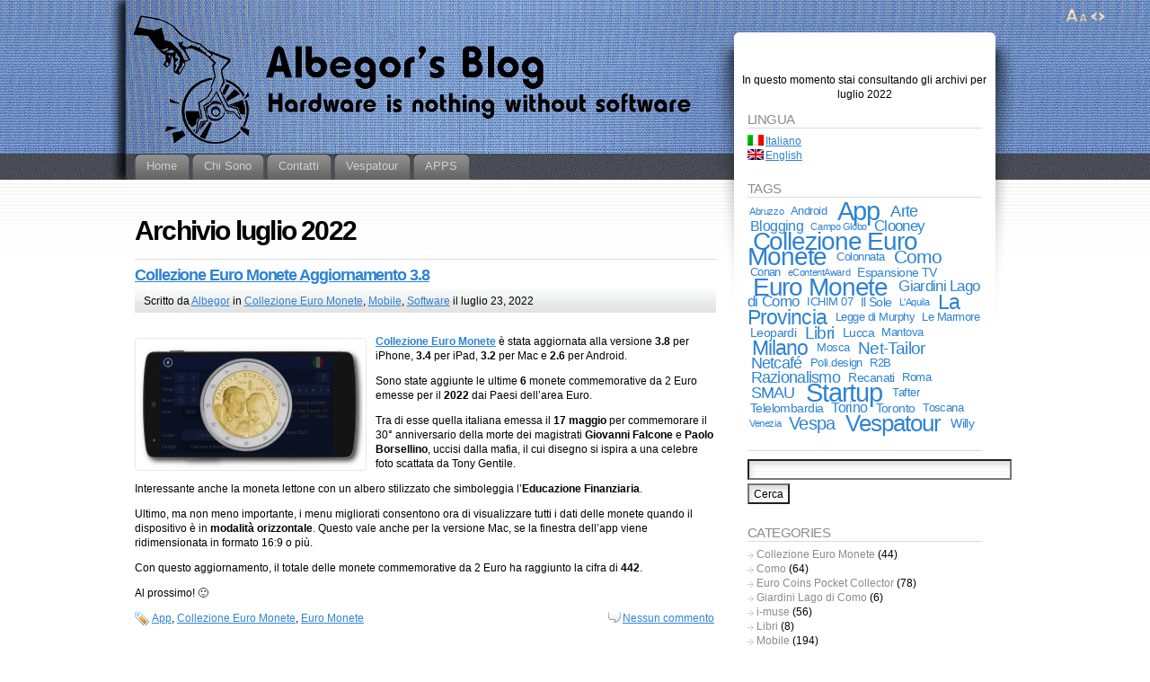

--- FILE ---
content_type: text/html; charset=UTF-8
request_url: https://blog.albegor.com/2022/07/
body_size: 12377
content:
<!DOCTYPE html PUBLIC "-//W3C//DTD XHTML 1.1//EN" "http://www.w3.org/TR/xhtml11/DTD/xhtml11.dtd">
<html xmlns="http://www.w3.org/1999/xhtml" >

<head profile="http://gmpg.org/xfn/11">
<meta http-equiv="Content-Type" content="text/html; charset=UTF-8" />

<title>July &laquo; 2022 &laquo; Albegor&#039;s Blog</title>

<link rel="alternate" type="application/rss+xml" title="Albegor&#039;s Blog RSS Feed" href="https://blog.albegor.com/feed/" />
<link rel="alternate" type="application/atom+xml" title="Albegor&#039;s Blog Atom Feed" href="https://blog.albegor.com/feed/atom/" />
<link rel="pingback" href="https://blog.albegor.com/xmlrpc.php" />
<link rel="shortcut icon" href="https://blog.albegor.com/wp-content/themes/fusion/favicon.ico" />

<style type="text/css" media="all">
@import "https://blog.albegor.com/wp-content/themes/fusion/style.css";
#page-wrap2{ background: transparent url("http://blog.albegor.com/wp-content/uploads/Toplogo.gif") no-repeat center top; }
#page-wrap1{ background: transparent url("http://blog.albegor.com/wp-content/uploads/Sidelogo.gif") repeat-x center top; }
a#logo{ display: none; }

.navigation{
  font-size: 100%;
  color: #929292;
}

.navigation a{
  color: #929292;
}

.postmetadata{
  color: #929292;
}

.postmetadata a{
  color: #929292;
}
<!-- TradeDoubler site verification 949054 --></style>


<!--[if lte IE 6]>
<script type="text/javascript">
/* <![CDATA[ */
   blankimgpath = 'https://blog.albegor.com/wp-content/themes/fusion/images/blank.gif';
 /* ]]> */
</script>
<style type="text/css" media="screen">
  @import "https://blog.albegor.com/wp-content/themes/fusion/ie6.css";
  body{ behavior:url("https://blog.albegor.com/wp-content/themes/fusion/js/ie6hoverfix.htc"); }
  img{ behavior: url("https://blog.albegor.com/wp-content/themes/fusion/js/ie6pngfix.htc"); }
</style>
<![endif]-->


  
<meta name='robots' content='max-image-preview:large' />
<meta name="description" content="Albegor's Blog articles in luglio, 2022" />
<meta name="keywords" content="Albegor&amp;#039;s Blog" />
<meta name="robots" content="noindex,noodp,noydir" />
<style id='wp-img-auto-sizes-contain-inline-css' type='text/css'>
img:is([sizes=auto i],[sizes^="auto," i]){contain-intrinsic-size:3000px 1500px}
/*# sourceURL=wp-img-auto-sizes-contain-inline-css */
</style>
<style id='wp-emoji-styles-inline-css' type='text/css'>

	img.wp-smiley, img.emoji {
		display: inline !important;
		border: none !important;
		box-shadow: none !important;
		height: 1em !important;
		width: 1em !important;
		margin: 0 0.07em !important;
		vertical-align: -0.1em !important;
		background: none !important;
		padding: 0 !important;
	}
/*# sourceURL=wp-emoji-styles-inline-css */
</style>
<style id='wp-block-library-inline-css' type='text/css'>
:root{--wp-block-synced-color:#7a00df;--wp-block-synced-color--rgb:122,0,223;--wp-bound-block-color:var(--wp-block-synced-color);--wp-editor-canvas-background:#ddd;--wp-admin-theme-color:#007cba;--wp-admin-theme-color--rgb:0,124,186;--wp-admin-theme-color-darker-10:#006ba1;--wp-admin-theme-color-darker-10--rgb:0,107,160.5;--wp-admin-theme-color-darker-20:#005a87;--wp-admin-theme-color-darker-20--rgb:0,90,135;--wp-admin-border-width-focus:2px}@media (min-resolution:192dpi){:root{--wp-admin-border-width-focus:1.5px}}.wp-element-button{cursor:pointer}:root .has-very-light-gray-background-color{background-color:#eee}:root .has-very-dark-gray-background-color{background-color:#313131}:root .has-very-light-gray-color{color:#eee}:root .has-very-dark-gray-color{color:#313131}:root .has-vivid-green-cyan-to-vivid-cyan-blue-gradient-background{background:linear-gradient(135deg,#00d084,#0693e3)}:root .has-purple-crush-gradient-background{background:linear-gradient(135deg,#34e2e4,#4721fb 50%,#ab1dfe)}:root .has-hazy-dawn-gradient-background{background:linear-gradient(135deg,#faaca8,#dad0ec)}:root .has-subdued-olive-gradient-background{background:linear-gradient(135deg,#fafae1,#67a671)}:root .has-atomic-cream-gradient-background{background:linear-gradient(135deg,#fdd79a,#004a59)}:root .has-nightshade-gradient-background{background:linear-gradient(135deg,#330968,#31cdcf)}:root .has-midnight-gradient-background{background:linear-gradient(135deg,#020381,#2874fc)}:root{--wp--preset--font-size--normal:16px;--wp--preset--font-size--huge:42px}.has-regular-font-size{font-size:1em}.has-larger-font-size{font-size:2.625em}.has-normal-font-size{font-size:var(--wp--preset--font-size--normal)}.has-huge-font-size{font-size:var(--wp--preset--font-size--huge)}.has-text-align-center{text-align:center}.has-text-align-left{text-align:left}.has-text-align-right{text-align:right}.has-fit-text{white-space:nowrap!important}#end-resizable-editor-section{display:none}.aligncenter{clear:both}.items-justified-left{justify-content:flex-start}.items-justified-center{justify-content:center}.items-justified-right{justify-content:flex-end}.items-justified-space-between{justify-content:space-between}.screen-reader-text{border:0;clip-path:inset(50%);height:1px;margin:-1px;overflow:hidden;padding:0;position:absolute;width:1px;word-wrap:normal!important}.screen-reader-text:focus{background-color:#ddd;clip-path:none;color:#444;display:block;font-size:1em;height:auto;left:5px;line-height:normal;padding:15px 23px 14px;text-decoration:none;top:5px;width:auto;z-index:100000}html :where(.has-border-color){border-style:solid}html :where([style*=border-top-color]){border-top-style:solid}html :where([style*=border-right-color]){border-right-style:solid}html :where([style*=border-bottom-color]){border-bottom-style:solid}html :where([style*=border-left-color]){border-left-style:solid}html :where([style*=border-width]){border-style:solid}html :where([style*=border-top-width]){border-top-style:solid}html :where([style*=border-right-width]){border-right-style:solid}html :where([style*=border-bottom-width]){border-bottom-style:solid}html :where([style*=border-left-width]){border-left-style:solid}html :where(img[class*=wp-image-]){height:auto;max-width:100%}:where(figure){margin:0 0 1em}html :where(.is-position-sticky){--wp-admin--admin-bar--position-offset:var(--wp-admin--admin-bar--height,0px)}@media screen and (max-width:600px){html :where(.is-position-sticky){--wp-admin--admin-bar--position-offset:0px}}

/*# sourceURL=wp-block-library-inline-css */
</style><style id='global-styles-inline-css' type='text/css'>
:root{--wp--preset--aspect-ratio--square: 1;--wp--preset--aspect-ratio--4-3: 4/3;--wp--preset--aspect-ratio--3-4: 3/4;--wp--preset--aspect-ratio--3-2: 3/2;--wp--preset--aspect-ratio--2-3: 2/3;--wp--preset--aspect-ratio--16-9: 16/9;--wp--preset--aspect-ratio--9-16: 9/16;--wp--preset--color--black: #000000;--wp--preset--color--cyan-bluish-gray: #abb8c3;--wp--preset--color--white: #ffffff;--wp--preset--color--pale-pink: #f78da7;--wp--preset--color--vivid-red: #cf2e2e;--wp--preset--color--luminous-vivid-orange: #ff6900;--wp--preset--color--luminous-vivid-amber: #fcb900;--wp--preset--color--light-green-cyan: #7bdcb5;--wp--preset--color--vivid-green-cyan: #00d084;--wp--preset--color--pale-cyan-blue: #8ed1fc;--wp--preset--color--vivid-cyan-blue: #0693e3;--wp--preset--color--vivid-purple: #9b51e0;--wp--preset--gradient--vivid-cyan-blue-to-vivid-purple: linear-gradient(135deg,rgb(6,147,227) 0%,rgb(155,81,224) 100%);--wp--preset--gradient--light-green-cyan-to-vivid-green-cyan: linear-gradient(135deg,rgb(122,220,180) 0%,rgb(0,208,130) 100%);--wp--preset--gradient--luminous-vivid-amber-to-luminous-vivid-orange: linear-gradient(135deg,rgb(252,185,0) 0%,rgb(255,105,0) 100%);--wp--preset--gradient--luminous-vivid-orange-to-vivid-red: linear-gradient(135deg,rgb(255,105,0) 0%,rgb(207,46,46) 100%);--wp--preset--gradient--very-light-gray-to-cyan-bluish-gray: linear-gradient(135deg,rgb(238,238,238) 0%,rgb(169,184,195) 100%);--wp--preset--gradient--cool-to-warm-spectrum: linear-gradient(135deg,rgb(74,234,220) 0%,rgb(151,120,209) 20%,rgb(207,42,186) 40%,rgb(238,44,130) 60%,rgb(251,105,98) 80%,rgb(254,248,76) 100%);--wp--preset--gradient--blush-light-purple: linear-gradient(135deg,rgb(255,206,236) 0%,rgb(152,150,240) 100%);--wp--preset--gradient--blush-bordeaux: linear-gradient(135deg,rgb(254,205,165) 0%,rgb(254,45,45) 50%,rgb(107,0,62) 100%);--wp--preset--gradient--luminous-dusk: linear-gradient(135deg,rgb(255,203,112) 0%,rgb(199,81,192) 50%,rgb(65,88,208) 100%);--wp--preset--gradient--pale-ocean: linear-gradient(135deg,rgb(255,245,203) 0%,rgb(182,227,212) 50%,rgb(51,167,181) 100%);--wp--preset--gradient--electric-grass: linear-gradient(135deg,rgb(202,248,128) 0%,rgb(113,206,126) 100%);--wp--preset--gradient--midnight: linear-gradient(135deg,rgb(2,3,129) 0%,rgb(40,116,252) 100%);--wp--preset--font-size--small: 13px;--wp--preset--font-size--medium: 20px;--wp--preset--font-size--large: 36px;--wp--preset--font-size--x-large: 42px;--wp--preset--spacing--20: 0.44rem;--wp--preset--spacing--30: 0.67rem;--wp--preset--spacing--40: 1rem;--wp--preset--spacing--50: 1.5rem;--wp--preset--spacing--60: 2.25rem;--wp--preset--spacing--70: 3.38rem;--wp--preset--spacing--80: 5.06rem;--wp--preset--shadow--natural: 6px 6px 9px rgba(0, 0, 0, 0.2);--wp--preset--shadow--deep: 12px 12px 50px rgba(0, 0, 0, 0.4);--wp--preset--shadow--sharp: 6px 6px 0px rgba(0, 0, 0, 0.2);--wp--preset--shadow--outlined: 6px 6px 0px -3px rgb(255, 255, 255), 6px 6px rgb(0, 0, 0);--wp--preset--shadow--crisp: 6px 6px 0px rgb(0, 0, 0);}:where(.is-layout-flex){gap: 0.5em;}:where(.is-layout-grid){gap: 0.5em;}body .is-layout-flex{display: flex;}.is-layout-flex{flex-wrap: wrap;align-items: center;}.is-layout-flex > :is(*, div){margin: 0;}body .is-layout-grid{display: grid;}.is-layout-grid > :is(*, div){margin: 0;}:where(.wp-block-columns.is-layout-flex){gap: 2em;}:where(.wp-block-columns.is-layout-grid){gap: 2em;}:where(.wp-block-post-template.is-layout-flex){gap: 1.25em;}:where(.wp-block-post-template.is-layout-grid){gap: 1.25em;}.has-black-color{color: var(--wp--preset--color--black) !important;}.has-cyan-bluish-gray-color{color: var(--wp--preset--color--cyan-bluish-gray) !important;}.has-white-color{color: var(--wp--preset--color--white) !important;}.has-pale-pink-color{color: var(--wp--preset--color--pale-pink) !important;}.has-vivid-red-color{color: var(--wp--preset--color--vivid-red) !important;}.has-luminous-vivid-orange-color{color: var(--wp--preset--color--luminous-vivid-orange) !important;}.has-luminous-vivid-amber-color{color: var(--wp--preset--color--luminous-vivid-amber) !important;}.has-light-green-cyan-color{color: var(--wp--preset--color--light-green-cyan) !important;}.has-vivid-green-cyan-color{color: var(--wp--preset--color--vivid-green-cyan) !important;}.has-pale-cyan-blue-color{color: var(--wp--preset--color--pale-cyan-blue) !important;}.has-vivid-cyan-blue-color{color: var(--wp--preset--color--vivid-cyan-blue) !important;}.has-vivid-purple-color{color: var(--wp--preset--color--vivid-purple) !important;}.has-black-background-color{background-color: var(--wp--preset--color--black) !important;}.has-cyan-bluish-gray-background-color{background-color: var(--wp--preset--color--cyan-bluish-gray) !important;}.has-white-background-color{background-color: var(--wp--preset--color--white) !important;}.has-pale-pink-background-color{background-color: var(--wp--preset--color--pale-pink) !important;}.has-vivid-red-background-color{background-color: var(--wp--preset--color--vivid-red) !important;}.has-luminous-vivid-orange-background-color{background-color: var(--wp--preset--color--luminous-vivid-orange) !important;}.has-luminous-vivid-amber-background-color{background-color: var(--wp--preset--color--luminous-vivid-amber) !important;}.has-light-green-cyan-background-color{background-color: var(--wp--preset--color--light-green-cyan) !important;}.has-vivid-green-cyan-background-color{background-color: var(--wp--preset--color--vivid-green-cyan) !important;}.has-pale-cyan-blue-background-color{background-color: var(--wp--preset--color--pale-cyan-blue) !important;}.has-vivid-cyan-blue-background-color{background-color: var(--wp--preset--color--vivid-cyan-blue) !important;}.has-vivid-purple-background-color{background-color: var(--wp--preset--color--vivid-purple) !important;}.has-black-border-color{border-color: var(--wp--preset--color--black) !important;}.has-cyan-bluish-gray-border-color{border-color: var(--wp--preset--color--cyan-bluish-gray) !important;}.has-white-border-color{border-color: var(--wp--preset--color--white) !important;}.has-pale-pink-border-color{border-color: var(--wp--preset--color--pale-pink) !important;}.has-vivid-red-border-color{border-color: var(--wp--preset--color--vivid-red) !important;}.has-luminous-vivid-orange-border-color{border-color: var(--wp--preset--color--luminous-vivid-orange) !important;}.has-luminous-vivid-amber-border-color{border-color: var(--wp--preset--color--luminous-vivid-amber) !important;}.has-light-green-cyan-border-color{border-color: var(--wp--preset--color--light-green-cyan) !important;}.has-vivid-green-cyan-border-color{border-color: var(--wp--preset--color--vivid-green-cyan) !important;}.has-pale-cyan-blue-border-color{border-color: var(--wp--preset--color--pale-cyan-blue) !important;}.has-vivid-cyan-blue-border-color{border-color: var(--wp--preset--color--vivid-cyan-blue) !important;}.has-vivid-purple-border-color{border-color: var(--wp--preset--color--vivid-purple) !important;}.has-vivid-cyan-blue-to-vivid-purple-gradient-background{background: var(--wp--preset--gradient--vivid-cyan-blue-to-vivid-purple) !important;}.has-light-green-cyan-to-vivid-green-cyan-gradient-background{background: var(--wp--preset--gradient--light-green-cyan-to-vivid-green-cyan) !important;}.has-luminous-vivid-amber-to-luminous-vivid-orange-gradient-background{background: var(--wp--preset--gradient--luminous-vivid-amber-to-luminous-vivid-orange) !important;}.has-luminous-vivid-orange-to-vivid-red-gradient-background{background: var(--wp--preset--gradient--luminous-vivid-orange-to-vivid-red) !important;}.has-very-light-gray-to-cyan-bluish-gray-gradient-background{background: var(--wp--preset--gradient--very-light-gray-to-cyan-bluish-gray) !important;}.has-cool-to-warm-spectrum-gradient-background{background: var(--wp--preset--gradient--cool-to-warm-spectrum) !important;}.has-blush-light-purple-gradient-background{background: var(--wp--preset--gradient--blush-light-purple) !important;}.has-blush-bordeaux-gradient-background{background: var(--wp--preset--gradient--blush-bordeaux) !important;}.has-luminous-dusk-gradient-background{background: var(--wp--preset--gradient--luminous-dusk) !important;}.has-pale-ocean-gradient-background{background: var(--wp--preset--gradient--pale-ocean) !important;}.has-electric-grass-gradient-background{background: var(--wp--preset--gradient--electric-grass) !important;}.has-midnight-gradient-background{background: var(--wp--preset--gradient--midnight) !important;}.has-small-font-size{font-size: var(--wp--preset--font-size--small) !important;}.has-medium-font-size{font-size: var(--wp--preset--font-size--medium) !important;}.has-large-font-size{font-size: var(--wp--preset--font-size--large) !important;}.has-x-large-font-size{font-size: var(--wp--preset--font-size--x-large) !important;}
/*# sourceURL=global-styles-inline-css */
</style>

<style id='classic-theme-styles-inline-css' type='text/css'>
/*! This file is auto-generated */
.wp-block-button__link{color:#fff;background-color:#32373c;border-radius:9999px;box-shadow:none;text-decoration:none;padding:calc(.667em + 2px) calc(1.333em + 2px);font-size:1.125em}.wp-block-file__button{background:#32373c;color:#fff;text-decoration:none}
/*# sourceURL=/wp-includes/css/classic-themes.min.css */
</style>
<script type="text/javascript" src="https://blog.albegor.com/wp-includes/js/jquery/jquery.min.js?ver=3.7.1" id="jquery-core-js"></script>
<script type="text/javascript" src="https://blog.albegor.com/wp-includes/js/jquery/jquery-migrate.min.js?ver=3.4.1" id="jquery-migrate-js"></script>
<script type="text/javascript" src="https://blog.albegor.com/wp-content/themes/fusion/js/fusion.js?ver=6.9" id="fusion-js"></script>
<link rel="https://api.w.org/" href="https://blog.albegor.com/wp-json/" /><link rel="EditURI" type="application/rsd+xml" title="RSD" href="https://blog.albegor.com/xmlrpc.php?rsd" />
<meta name="generator" content="WordPress 6.9" />

<meta http-equiv="Content-Language" content="it-IT" />
<style type="text/css" media="screen">
.qtrans_flag span { display:none }
.qtrans_flag { height:12px; width:18px; display:block }
.qtrans_flag_and_text { padding-left:20px }
.qtrans_flag_it { background:url(https://blog.albegor.com/wp-content/plugins/qtranslate/flags/it.png) no-repeat }
.qtrans_flag_en { background:url(https://blog.albegor.com/wp-content/plugins/qtranslate/flags/gb.png) no-repeat }
</style>
<link hreflang="en" href="http://blog.albegor.com/2022/07/?lang=en" rel="alternate" />
<style data-context="foundation-flickity-css">/*! Flickity v2.0.2
http://flickity.metafizzy.co
---------------------------------------------- */.flickity-enabled{position:relative}.flickity-enabled:focus{outline:0}.flickity-viewport{overflow:hidden;position:relative;height:100%}.flickity-slider{position:absolute;width:100%;height:100%}.flickity-enabled.is-draggable{-webkit-tap-highlight-color:transparent;tap-highlight-color:transparent;-webkit-user-select:none;-moz-user-select:none;-ms-user-select:none;user-select:none}.flickity-enabled.is-draggable .flickity-viewport{cursor:move;cursor:-webkit-grab;cursor:grab}.flickity-enabled.is-draggable .flickity-viewport.is-pointer-down{cursor:-webkit-grabbing;cursor:grabbing}.flickity-prev-next-button{position:absolute;top:50%;width:44px;height:44px;border:none;border-radius:50%;background:#fff;background:hsla(0,0%,100%,.75);cursor:pointer;-webkit-transform:translateY(-50%);transform:translateY(-50%)}.flickity-prev-next-button:hover{background:#fff}.flickity-prev-next-button:focus{outline:0;box-shadow:0 0 0 5px #09f}.flickity-prev-next-button:active{opacity:.6}.flickity-prev-next-button.previous{left:10px}.flickity-prev-next-button.next{right:10px}.flickity-rtl .flickity-prev-next-button.previous{left:auto;right:10px}.flickity-rtl .flickity-prev-next-button.next{right:auto;left:10px}.flickity-prev-next-button:disabled{opacity:.3;cursor:auto}.flickity-prev-next-button svg{position:absolute;left:20%;top:20%;width:60%;height:60%}.flickity-prev-next-button .arrow{fill:#333}.flickity-page-dots{position:absolute;width:100%;bottom:-25px;padding:0;margin:0;list-style:none;text-align:center;line-height:1}.flickity-rtl .flickity-page-dots{direction:rtl}.flickity-page-dots .dot{display:inline-block;width:10px;height:10px;margin:0 8px;background:#333;border-radius:50%;opacity:.25;cursor:pointer}.flickity-page-dots .dot.is-selected{opacity:1}</style><style data-context="foundation-slideout-css">.slideout-menu{position:fixed;left:0;top:0;bottom:0;right:auto;z-index:0;width:256px;overflow-y:auto;-webkit-overflow-scrolling:touch;display:none}.slideout-menu.pushit-right{left:auto;right:0}.slideout-panel{position:relative;z-index:1;will-change:transform}.slideout-open,.slideout-open .slideout-panel,.slideout-open body{overflow:hidden}.slideout-open .slideout-menu{display:block}.pushit{display:none}</style><style>.ios7.web-app-mode.has-fixed header{ background-color: rgba(3,122,221,.88);}</style>
<script type="text/javascript">
/* <![CDATA[ */
 jQuery(document).ready(function(){
  // body .safari class
  if (jQuery.browser.safari) jQuery('body').addClass('safari');

  // layout controls
     jQuery("#layoutcontrol a").click(function() {
     switch (jQuery(this).attr("class")) {
	   case 'setFont' : setFontSize();	break;
	   case 'setLiquid'	: setPageWidth();	break;
	 }
	 return false;
    });
   // set the font size from cookie
   var font_size = jQuery.cookie('fontSize');
   if (font_size == '.70em') { jQuery('body').css("font-size",".70em"); }
   if (font_size == '.95em') { jQuery('body').css("font-size",".95em"); }
   if (font_size == '.75em') { jQuery('body').css("font-size",".75em"); }

   // set the page width from cookie
   var page_width = jQuery.cookie('pageWidth');
   if (page_width) jQuery('#page').css('width', page_width);
  
  jQuery('#post-extra-content').minitabs(333, 'slide');

  if (document.all && !window.opera && !window.XMLHttpRequest && jQuery.browser.msie) { var isIE6 = true; }
  else { var isIE6 = false;} ;
  jQuery.browser.msie6 = isIE6;
  if (!isIE6) {
    initTooltips({
		timeout: 6000
   });
  }
  tabmenudropdowns();

  // some jquery effects...
  jQuery('#sidebar ul.nav li ul li a').mouseover(function () {
   	jQuery(this).animate({ marginLeft: "4px" }, 100 );
  });
  jQuery('#sidebar ul.nav li ul li a').mouseout(function () {
    jQuery(this).animate({ marginLeft: "0px" }, 100 );
  });
  // scroll to top
  jQuery("a#toplink").click(function(){
    jQuery('html').animate({scrollTop:0}, 'slow');
  });

  // set roles on some elements (for accessibility)
  jQuery("#tabs").attr("role","navigation");
  jQuery("#mid-content").attr("role","main");
  jQuery("#sidebar").attr("role","complementary");
  jQuery("#searchform").attr("role","search");

 });

 /* ]]> */
</script>

</head>
<body class="collezione-euro-monete-aggiornamento-3-8">
  <!-- page wrappers (100% width) -->
  <div id="page-wrap1">
    <div id="page-wrap2">
      <!-- page (actual site content, custom width) -->
      <div id="page" class="with-sidebar">

       <!-- main wrapper (side & main) -->
       <div id="main-wrap">
        <!-- mid column wrap -->
    	<div id="mid-wrap">
          <!-- sidebar wrap -->
          <div id="side-wrap">
            <!-- mid column -->
    	    <div id="mid">
              <!-- header -->
              <div id="header">
                

                                <a id="logo" href="https://blog.albegor.com/"><img src="http://blog.albegor.com/wp-content/uploads/Toplogo.gif" title="Albegor&#039;s Blog" alt="Albegor&#039;s Blog" /></a>
                
                <!-- top tab navigation -->
                <div id="tabs">
                 <ul>
                                     <li id="nav-homelink"><a href="http://blog.albegor.com" title="Vai alla pagina principale"><span><span>Home</span></span></a></li>
                                   <li class="page_item page-item-2"><a href="https://blog.albegor.com/about/"><span><span>Chi Sono</span></span></a></li>
<li class="page_item page-item-42"><a href="https://blog.albegor.com/contact/"><span><span>Contatti</span></span></a></li>
<li class="page_item page-item-1227"><a href="https://blog.albegor.com/vespatour/"><span><span>Vespatour</span></span></a></li>
<li class="page_item page-item-1945 page_item_has_children"><a href="https://blog.albegor.com/apps/"><span><span>APPS</span></span></a>
<ul class='children'>
	<li class="page_item page-item-2435"><a href="https://blog.albegor.com/apps/razionalismo-in-provincia-di-como/"><span><span>Razionalismo in Provincia di Como</span></span></a></li>
	<li class="page_item page-item-2214"><a href="https://blog.albegor.com/apps/euro-coin-collection-mac/"><span><span>Collezione Euro Monete &#8211; con i 2Euro Commemorativi &#8211; per Mac</span></span></a></li>
	<li class="page_item page-item-1715"><a href="https://blog.albegor.com/apps/euro-coin-collection-app/"><span><span>Collezione Euro Monete &#8211; con i 2Euro Commemorativi</span></span></a></li>
	<li class="page_item page-item-1878"><a href="https://blog.albegor.com/apps/giardini-del-lago-di-como/"><span><span>Giardini del Lago di Como</span></span></a></li>
</ul>
</li>
                 </ul>
                </div>
                <!-- /top tabs -->

              </div><!-- /header -->

  <!-- mid content -->
  <div id="mid-content">
                <h1 class="pagetitle">Archivio luglio 2022</h1>
              <!-- post -->
      <div id="post-3112" class="post-3112 post type-post status-publish format-standard hentry category-euro-coin-collection category-mobile category-software tag-app tag-euro-coin-collection tag-euro-monete">
        <h3><a href="https://blog.albegor.com/collezione-euro-monete-aggiornamento-3-8/" rel="bookmark" title="Permalink: Collezione Euro Monete Aggiornamento 3.8">Collezione Euro Monete Aggiornamento 3.8</a></h3>
        <!-- story header -->
        <div class="postheader">
            <div class="postinfo">
            <p>
            Scritto da <a href="https://blog.albegor.com/author/albegor/" title="Articoli di Albegor ">Albegor</a> in <a href="https://blog.albegor.com/category/euro-coin-collection/" rel="category tag">Collezione Euro Monete</a>, <a href="https://blog.albegor.com/category/mobile/" rel="category tag">Mobile</a>, <a href="https://blog.albegor.com/category/software/" rel="category tag">Software</a> il luglio 23, 2022 </p>
            </div>
        </div>
        <!-- /story header -->
      <div class="postbody entry clearfix">
        <!--Ad Injection:top-->
<div style='padding-top:4px;padding-bottom:4px;'><center><script type="text/javascript"><!--
google_ad_client = "ca-pub-1614370464072431";
/* Top banner */
google_ad_slot = "6684401202";
google_ad_width = 468;
google_ad_height = 60;
//-->
</script>
<script type="text/javascript"
src="http://pagead2.googlesyndication.com/pagead/show_ads.js">
</script></center></div><p><img decoding="async" class="alignleft" title="Falcone e Borsellino" src="http://www.albegor.com/Logos/FalconeBorsellino.jpg" alt="Falcone e Borsellino" width="250" height="140"><a title="Collezione Euro Monete" href="http://blog.albegor.com/apps/euro-coin-collection-app/"><strong>Collezione Euro Monete</strong></a> è stata aggiornata alla versione <strong>3.8</strong> per iPhone, <strong>3.4</strong> per iPad, <strong>3.2</strong> per Mac e <strong>2.6</strong> per Android.</p>
<p>Sono state aggiunte le ultime <strong>6</strong> monete commemorative da 2 Euro emesse per il <strong>2022</strong> dai Paesi dell&#8217;area Euro.</p>
<p>Tra di esse quella italiana emessa il <strong>17 maggio</strong> per commemorare il 30° anniversario della morte dei magistrati <strong>Giovanni Falcone</strong> e <strong>Paolo Borsellino</strong>, uccisi dalla mafia, il cui disegno si ispira a una celebre foto scattata da Tony Gentile.</p>
<p>Interessante anche la moneta lettone con un albero stilizzato che simboleggia l&#8217;<strong>Educazione Finanziaria</strong>.</p>
<p>Ultimo, ma non meno importante, i menu migliorati consentono ora di visualizzare tutti i dati delle monete quando il dispositivo è in <strong>modalità orizzontale</strong>. Questo vale anche per la versione Mac, se la finestra dell&#8217;app viene ridimensionata in formato 16:9 o più.</p>
<p>Con questo aggiornamento, il totale delle monete commemorative da 2 Euro ha raggiunto la cifra di <strong>442</strong>.</p>
<p>Al prossimo! 🙂</p>
      </div>
                      <p class="tags"><a href="https://blog.albegor.com/tag/app/" rel="tag">App</a>, <a href="https://blog.albegor.com/tag/euro-coin-collection/" rel="tag">Collezione Euro Monete</a>, <a href="https://blog.albegor.com/tag/euro-monete/" rel="tag">Euro Monete</a></p>
                    <p class="postcontrols">
                        <a class="no comments" href="https://blog.albegor.com/collezione-euro-monete-aggiornamento-3-8/#respond">Nessun commento</a>
          </p>
          <div class="clear"></div>
      </div>
      <!-- /post -->
    
    <div class="navigation" id="pagenavi">
           <div class="alignleft"></div>
      <div class="alignright"></div>
      <div class="clear"></div>
        </div>
       </div>
    <!-- mid content -->
   </div>
   <!-- /mid -->

    
<!-- sidebar -->
<div id="sidebar">
 <!-- sidebar 1st container -->
 <div id="sidebar-wrap1">
  <!-- sidebar 2nd container -->
  <div id="sidebar-wrap2">
     <ul id="sidelist">
     	        <li class="infotext">
			            <p>In questo momento stai consultando gli archivi per luglio 2022</p>

				 	</li>
        
        <li><div id="qtranslate-8" class="widget widget_qtranslate"><h2 class="title">Lingua</h2><ul class="qtrans_language_chooser" id="qtranslate-8-chooser"><li class="active"><a href="http://blog.albegor.com/2022/07/" class="qtrans_flag_it qtrans_flag_and_text" title="Italiano"><span>Italiano</span></a></li><li><a href="http://blog.albegor.com/2022/07/?lang=en" class="qtrans_flag_en qtrans_flag_and_text" title="English"><span>English</span></a></li></ul><div class="qtrans_widget_end"></div></div></li><li><div id="tag_cloud-4" class="widget widget_tag_cloud"><h2 class="title">Tags</h2><div class="tagcloud"><a href="https://blog.albegor.com/tag/abruzzo/" class="tag-cloud-link tag-link-8 tag-link-position-1" style="font-size: 8pt;" aria-label="Abruzzo (1 item)">Abruzzo</a>
<a href="https://blog.albegor.com/tag/android/" class="tag-cloud-link tag-link-126 tag-link-position-2" style="font-size: 9.7027027027027pt;" aria-label="Android (2 items)">Android</a>
<a href="https://blog.albegor.com/tag/app/" class="tag-cloud-link tag-link-117 tag-link-position-3" style="font-size: 21.810810810811pt;" aria-label="App (56 items)">App</a>
<a href="https://blog.albegor.com/tag/arte/" class="tag-cloud-link tag-link-73 tag-link-position-4" style="font-size: 13.202702702703pt;" aria-label="Arte (6 items)">Arte</a>
<a href="https://blog.albegor.com/tag/blogging/" class="tag-cloud-link tag-link-87 tag-link-position-5" style="font-size: 11.783783783784pt;" aria-label="Blogging (4 items)">Blogging</a>
<a href="https://blog.albegor.com/tag/campo-globo/" class="tag-cloud-link tag-link-9 tag-link-position-6" style="font-size: 8pt;" aria-label="Campo Globo (1 item)">Campo Globo</a>
<a href="https://blog.albegor.com/tag/clooney/" class="tag-cloud-link tag-link-94 tag-link-position-7" style="font-size: 12.540540540541pt;" aria-label="Clooney (5 items)">Clooney</a>
<a href="https://blog.albegor.com/tag/euro-coin-collection/" class="tag-cloud-link tag-link-131 tag-link-position-8" style="font-size: 20.77027027027pt;" aria-label="Collezione Euro Monete (44 items)">Collezione Euro Monete</a>
<a href="https://blog.albegor.com/tag/colonnata/" class="tag-cloud-link tag-link-80 tag-link-position-9" style="font-size: 9.7027027027027pt;" aria-label="Colonnata (2 items)">Colonnata</a>
<a href="https://blog.albegor.com/tag/como/" class="tag-cloud-link tag-link-127 tag-link-position-10" style="font-size: 16.040540540541pt;" aria-label="Como (13 items)">Como</a>
<a href="https://blog.albegor.com/tag/conan/" class="tag-cloud-link tag-link-101 tag-link-position-11" style="font-size: 9.7027027027027pt;" aria-label="Conan (2 items)">Conan</a>
<a href="https://blog.albegor.com/tag/econtentaward/" class="tag-cloud-link tag-link-60 tag-link-position-12" style="font-size: 8pt;" aria-label="eContentAward (1 item)">eContentAward</a>
<a href="https://blog.albegor.com/tag/espansione-tv/" class="tag-cloud-link tag-link-58 tag-link-position-13" style="font-size: 10.837837837838pt;" aria-label="Espansione TV (3 items)">Espansione TV</a>
<a href="https://blog.albegor.com/tag/euro-monete/" class="tag-cloud-link tag-link-109 tag-link-position-14" style="font-size: 21.243243243243pt;" aria-label="Euro Monete (49 items)">Euro Monete</a>
<a href="https://blog.albegor.com/tag/giardini-lago-di-como/" class="tag-cloud-link tag-link-132 tag-link-position-15" style="font-size: 12.540540540541pt;" aria-label="Giardini Lago di Como (5 items)">Giardini Lago di Como</a>
<a href="https://blog.albegor.com/tag/ichim-07/" class="tag-cloud-link tag-link-56 tag-link-position-16" style="font-size: 9.7027027027027pt;" aria-label="ICHIM 07 (2 items)">ICHIM 07</a>
<a href="https://blog.albegor.com/tag/il-sole/" class="tag-cloud-link tag-link-85 tag-link-position-17" style="font-size: 10.837837837838pt;" aria-label="Il Sole (3 items)">Il Sole</a>
<a href="https://blog.albegor.com/tag/laquila/" class="tag-cloud-link tag-link-7 tag-link-position-18" style="font-size: 8pt;" aria-label="L&#039;Aquila (1 item)">L&#039;Aquila</a>
<a href="https://blog.albegor.com/tag/la-provincia/" class="tag-cloud-link tag-link-97 tag-link-position-19" style="font-size: 17.27027027027pt;" aria-label="La Provincia (18 items)">La Provincia</a>
<a href="https://blog.albegor.com/tag/murphy%e2%80%99s-law/" class="tag-cloud-link tag-link-84 tag-link-position-20" style="font-size: 9.7027027027027pt;" aria-label="Legge di Murphy (2 items)">Legge di Murphy</a>
<a href="https://blog.albegor.com/tag/le-marmore/" class="tag-cloud-link tag-link-51 tag-link-position-21" style="font-size: 9.7027027027027pt;" aria-label="Le Marmore (2 items)">Le Marmore</a>
<a href="https://blog.albegor.com/tag/leopardi/" class="tag-cloud-link tag-link-25 tag-link-position-22" style="font-size: 10.837837837838pt;" aria-label="Leopardi (3 items)">Leopardi</a>
<a href="https://blog.albegor.com/tag/libri/" class="tag-cloud-link tag-link-130 tag-link-position-23" style="font-size: 14.621621621622pt;" aria-label="Libri (9 items)">Libri</a>
<a href="https://blog.albegor.com/tag/lucca/" class="tag-cloud-link tag-link-40 tag-link-position-24" style="font-size: 10.837837837838pt;" aria-label="Lucca (3 items)">Lucca</a>
<a href="https://blog.albegor.com/tag/mantova/" class="tag-cloud-link tag-link-77 tag-link-position-25" style="font-size: 9.7027027027027pt;" aria-label="Mantova (2 items)">Mantova</a>
<a href="https://blog.albegor.com/tag/milano/" class="tag-cloud-link tag-link-90 tag-link-position-26" style="font-size: 17.27027027027pt;" aria-label="Milano (18 items)">Milano</a>
<a href="https://blog.albegor.com/tag/mosca/" class="tag-cloud-link tag-link-41 tag-link-position-27" style="font-size: 9.7027027027027pt;" aria-label="Mosca (2 items)">Mosca</a>
<a href="https://blog.albegor.com/tag/net-tailor/" class="tag-cloud-link tag-link-129 tag-link-position-28" style="font-size: 14.621621621622pt;" aria-label="Net-Tailor (9 items)">Net-Tailor</a>
<a href="https://blog.albegor.com/tag/netcafe/" class="tag-cloud-link tag-link-112 tag-link-position-29" style="font-size: 13.202702702703pt;" aria-label="Netcafé (6 items)">Netcafé</a>
<a href="https://blog.albegor.com/tag/poli-design/" class="tag-cloud-link tag-link-19 tag-link-position-30" style="font-size: 9.7027027027027pt;" aria-label="Poli.design (2 items)">Poli.design</a>
<a href="https://blog.albegor.com/tag/r2b/" class="tag-cloud-link tag-link-45 tag-link-position-31" style="font-size: 9.7027027027027pt;" aria-label="R2B (2 items)">R2B</a>
<a href="https://blog.albegor.com/tag/razionalismo/" class="tag-cloud-link tag-link-124 tag-link-position-32" style="font-size: 13.675675675676pt;" aria-label="Razionalismo (7 items)">Razionalismo</a>
<a href="https://blog.albegor.com/tag/recanati/" class="tag-cloud-link tag-link-24 tag-link-position-33" style="font-size: 10.837837837838pt;" aria-label="Recanati (3 items)">Recanati</a>
<a href="https://blog.albegor.com/tag/roma/" class="tag-cloud-link tag-link-30 tag-link-position-34" style="font-size: 9.7027027027027pt;" aria-label="Roma (2 items)">Roma</a>
<a href="https://blog.albegor.com/tag/smau/" class="tag-cloud-link tag-link-42 tag-link-position-35" style="font-size: 13.202702702703pt;" aria-label="SMAU (6 items)">SMAU</a>
<a href="https://blog.albegor.com/tag/startup/" class="tag-cloud-link tag-link-18 tag-link-position-36" style="font-size: 22pt;" aria-label="Startup (59 items)">Startup</a>
<a href="https://blog.albegor.com/tag/tafter/" class="tag-cloud-link tag-link-66 tag-link-position-37" style="font-size: 9.7027027027027pt;" aria-label="Tafter (2 items)">Tafter</a>
<a href="https://blog.albegor.com/tag/telelombardia/" class="tag-cloud-link tag-link-108 tag-link-position-38" style="font-size: 10.837837837838pt;" aria-label="Telelombardia (3 items)">Telelombardia</a>
<a href="https://blog.albegor.com/tag/torino/" class="tag-cloud-link tag-link-83 tag-link-position-39" style="font-size: 11.783783783784pt;" aria-label="Torino (4 items)">Torino</a>
<a href="https://blog.albegor.com/tag/toronto/" class="tag-cloud-link tag-link-57 tag-link-position-40" style="font-size: 10.837837837838pt;" aria-label="Toronto (3 items)">Toronto</a>
<a href="https://blog.albegor.com/tag/toscana/" class="tag-cloud-link tag-link-72 tag-link-position-41" style="font-size: 9.7027027027027pt;" aria-label="Toscana (2 items)">Toscana</a>
<a href="https://blog.albegor.com/tag/venezia/" class="tag-cloud-link tag-link-61 tag-link-position-42" style="font-size: 8pt;" aria-label="Venezia (1 item)">Venezia</a>
<a href="https://blog.albegor.com/tag/vespa/" class="tag-cloud-link tag-link-128 tag-link-position-43" style="font-size: 15pt;" aria-label="Vespa (10 items)">Vespa</a>
<a href="https://blog.albegor.com/tag/vespatour/" class="tag-cloud-link tag-link-23 tag-link-position-44" style="font-size: 19.635135135135pt;" aria-label="Vespatour (33 items)">Vespatour</a>
<a href="https://blog.albegor.com/tag/willy/" class="tag-cloud-link tag-link-34 tag-link-position-45" style="font-size: 10.837837837838pt;" aria-label="Willy (3 items)">Willy</a></div>
</div></li><li><div id="search-3" class="widget widget_search"><h2 class="title"> </h2>
<!-- search form -->

<form method="get" id="searchform" action="https://blog.albegor.com/">
  <input type="text" name="s" size="40" id="searchbox" class="searchfield" />
   <input type="submit" value="Cerca" class="searchbutton" />
</form>

<!-- /search form --></div></li><li><div id="categories-5" class="widget widget_categories"><h2 class="title">Categories</h2>
			<ul>
					<li class="cat-item cat-item-118"><a href="https://blog.albegor.com/category/euro-coin-collection/">Collezione Euro Monete</a> (44)
</li>
	<li class="cat-item cat-item-1"><a href="https://blog.albegor.com/category/como/">Como</a> (64)
</li>
	<li class="cat-item cat-item-6"><a href="https://blog.albegor.com/category/euro-coins/">Euro Coins Pocket Collector</a> (78)
</li>
	<li class="cat-item cat-item-119"><a href="https://blog.albegor.com/category/giardini-lago-di-como/">Giardini Lago di Como</a> (6)
</li>
	<li class="cat-item cat-item-15"><a href="https://blog.albegor.com/category/i-muse/">i-muse</a> (56)
</li>
	<li class="cat-item cat-item-54"><a href="https://blog.albegor.com/category/libri/">Libri</a> (8)
</li>
	<li class="cat-item cat-item-16"><a href="https://blog.albegor.com/category/mobile/">Mobile</a> (194)
</li>
	<li class="cat-item cat-item-33"><a href="https://blog.albegor.com/category/net-tailor/">Net-Tailor</a> (12)
</li>
	<li class="cat-item cat-item-123"><a href="https://blog.albegor.com/category/razionalismo-provincia-di-como/">Razionalismo Provincia di Como</a> (8)
</li>
	<li class="cat-item cat-item-17"><a href="https://blog.albegor.com/category/software/">Software</a> (201)
</li>
	<li class="cat-item cat-item-11"><a href="https://blog.albegor.com/category/vespa/">Vespa</a> (14)
</li>
	<li class="cat-item cat-item-20"><a href="https://blog.albegor.com/category/vespatour-2006/">Vespatour</a> (30)
</li>
			</ul>

			</div></li><li><div id="archives-4" class="widget widget_archive"><h2 class="title">Archives</h2>
			<ul>
					<li><a href='https://blog.albegor.com/2025/12/'>December 2025</a></li>
	<li><a href='https://blog.albegor.com/2024/04/'>April 2024</a></li>
	<li><a href='https://blog.albegor.com/2024/01/'>January 2024</a></li>
	<li><a href='https://blog.albegor.com/2023/12/'>December 2023</a></li>
	<li><a href='https://blog.albegor.com/2023/10/'>October 2023</a></li>
	<li><a href='https://blog.albegor.com/2023/07/'>July 2023</a></li>
	<li><a href='https://blog.albegor.com/2023/05/'>May 2023</a></li>
	<li><a href='https://blog.albegor.com/2023/04/'>April 2023</a></li>
	<li><a href='https://blog.albegor.com/2023/02/'>February 2023</a></li>
	<li><a href='https://blog.albegor.com/2023/01/'>January 2023</a></li>
	<li><a href='https://blog.albegor.com/2022/10/'>October 2022</a></li>
	<li><a href='https://blog.albegor.com/2022/09/'>September 2022</a></li>
	<li><a href='https://blog.albegor.com/2022/07/' aria-current="page">July 2022</a></li>
	<li><a href='https://blog.albegor.com/2022/04/'>April 2022</a></li>
	<li><a href='https://blog.albegor.com/2022/01/'>January 2022</a></li>
	<li><a href='https://blog.albegor.com/2021/11/'>November 2021</a></li>
	<li><a href='https://blog.albegor.com/2021/03/'>March 2021</a></li>
	<li><a href='https://blog.albegor.com/2021/01/'>January 2021</a></li>
	<li><a href='https://blog.albegor.com/2020/10/'>October 2020</a></li>
	<li><a href='https://blog.albegor.com/2019/03/'>March 2019</a></li>
	<li><a href='https://blog.albegor.com/2018/12/'>December 2018</a></li>
	<li><a href='https://blog.albegor.com/2018/04/'>April 2018</a></li>
	<li><a href='https://blog.albegor.com/2017/11/'>November 2017</a></li>
	<li><a href='https://blog.albegor.com/2017/06/'>June 2017</a></li>
	<li><a href='https://blog.albegor.com/2017/01/'>January 2017</a></li>
	<li><a href='https://blog.albegor.com/2016/09/'>September 2016</a></li>
	<li><a href='https://blog.albegor.com/2016/03/'>March 2016</a></li>
	<li><a href='https://blog.albegor.com/2016/02/'>February 2016</a></li>
	<li><a href='https://blog.albegor.com/2016/01/'>January 2016</a></li>
	<li><a href='https://blog.albegor.com/2015/04/'>April 2015</a></li>
	<li><a href='https://blog.albegor.com/2015/02/'>February 2015</a></li>
	<li><a href='https://blog.albegor.com/2014/12/'>December 2014</a></li>
	<li><a href='https://blog.albegor.com/2014/11/'>November 2014</a></li>
	<li><a href='https://blog.albegor.com/2014/06/'>June 2014</a></li>
	<li><a href='https://blog.albegor.com/2014/03/'>March 2014</a></li>
	<li><a href='https://blog.albegor.com/2014/01/'>January 2014</a></li>
	<li><a href='https://blog.albegor.com/2013/12/'>December 2013</a></li>
	<li><a href='https://blog.albegor.com/2013/11/'>November 2013</a></li>
	<li><a href='https://blog.albegor.com/2013/10/'>October 2013</a></li>
	<li><a href='https://blog.albegor.com/2013/09/'>September 2013</a></li>
	<li><a href='https://blog.albegor.com/2013/08/'>August 2013</a></li>
	<li><a href='https://blog.albegor.com/2013/07/'>July 2013</a></li>
	<li><a href='https://blog.albegor.com/2013/06/'>June 2013</a></li>
	<li><a href='https://blog.albegor.com/2013/03/'>March 2013</a></li>
	<li><a href='https://blog.albegor.com/2013/02/'>February 2013</a></li>
	<li><a href='https://blog.albegor.com/2012/09/'>September 2012</a></li>
	<li><a href='https://blog.albegor.com/2012/05/'>May 2012</a></li>
	<li><a href='https://blog.albegor.com/2012/04/'>April 2012</a></li>
	<li><a href='https://blog.albegor.com/2012/03/'>March 2012</a></li>
	<li><a href='https://blog.albegor.com/2012/02/'>February 2012</a></li>
	<li><a href='https://blog.albegor.com/2011/12/'>December 2011</a></li>
	<li><a href='https://blog.albegor.com/2011/11/'>November 2011</a></li>
	<li><a href='https://blog.albegor.com/2011/07/'>July 2011</a></li>
	<li><a href='https://blog.albegor.com/2011/06/'>June 2011</a></li>
	<li><a href='https://blog.albegor.com/2011/05/'>May 2011</a></li>
	<li><a href='https://blog.albegor.com/2010/03/'>March 2010</a></li>
	<li><a href='https://blog.albegor.com/2009/12/'>December 2009</a></li>
	<li><a href='https://blog.albegor.com/2009/09/'>September 2009</a></li>
	<li><a href='https://blog.albegor.com/2009/08/'>August 2009</a></li>
	<li><a href='https://blog.albegor.com/2009/07/'>July 2009</a></li>
	<li><a href='https://blog.albegor.com/2009/06/'>June 2009</a></li>
	<li><a href='https://blog.albegor.com/2009/05/'>May 2009</a></li>
	<li><a href='https://blog.albegor.com/2009/04/'>April 2009</a></li>
	<li><a href='https://blog.albegor.com/2009/03/'>March 2009</a></li>
	<li><a href='https://blog.albegor.com/2008/12/'>December 2008</a></li>
	<li><a href='https://blog.albegor.com/2008/11/'>November 2008</a></li>
	<li><a href='https://blog.albegor.com/2008/10/'>October 2008</a></li>
	<li><a href='https://blog.albegor.com/2008/08/'>August 2008</a></li>
	<li><a href='https://blog.albegor.com/2008/07/'>July 2008</a></li>
	<li><a href='https://blog.albegor.com/2008/06/'>June 2008</a></li>
	<li><a href='https://blog.albegor.com/2008/05/'>May 2008</a></li>
	<li><a href='https://blog.albegor.com/2008/03/'>March 2008</a></li>
	<li><a href='https://blog.albegor.com/2008/02/'>February 2008</a></li>
	<li><a href='https://blog.albegor.com/2008/01/'>January 2008</a></li>
	<li><a href='https://blog.albegor.com/2007/12/'>December 2007</a></li>
	<li><a href='https://blog.albegor.com/2007/11/'>November 2007</a></li>
	<li><a href='https://blog.albegor.com/2007/10/'>October 2007</a></li>
	<li><a href='https://blog.albegor.com/2007/09/'>September 2007</a></li>
	<li><a href='https://blog.albegor.com/2007/08/'>August 2007</a></li>
	<li><a href='https://blog.albegor.com/2007/07/'>July 2007</a></li>
	<li><a href='https://blog.albegor.com/2007/06/'>June 2007</a></li>
	<li><a href='https://blog.albegor.com/2007/05/'>May 2007</a></li>
	<li><a href='https://blog.albegor.com/2007/04/'>April 2007</a></li>
	<li><a href='https://blog.albegor.com/2007/03/'>March 2007</a></li>
	<li><a href='https://blog.albegor.com/2007/02/'>February 2007</a></li>
	<li><a href='https://blog.albegor.com/2007/01/'>January 2007</a></li>
	<li><a href='https://blog.albegor.com/2006/12/'>December 2006</a></li>
	<li><a href='https://blog.albegor.com/2006/11/'>November 2006</a></li>
	<li><a href='https://blog.albegor.com/2006/10/'>October 2006</a></li>
	<li><a href='https://blog.albegor.com/2006/09/'>September 2006</a></li>
	<li><a href='https://blog.albegor.com/2006/08/'>August 2006</a></li>
	<li><a href='https://blog.albegor.com/2006/07/'>July 2006</a></li>
	<li><a href='https://blog.albegor.com/2006/06/'>June 2006</a></li>
	<li><a href='https://blog.albegor.com/2006/05/'>May 2006</a></li>
	<li><a href='https://blog.albegor.com/2006/04/'>April 2006</a></li>
	<li><a href='https://blog.albegor.com/2006/03/'>March 2006</a></li>
	<li><a href='https://blog.albegor.com/2005/12/'>December 2005</a></li>
	<li><a href='https://blog.albegor.com/2005/09/'>September 2005</a></li>
	<li><a href='https://blog.albegor.com/2005/07/'>July 2005</a></li>
	<li><a href='https://blog.albegor.com/2005/06/'>June 2005</a></li>
	<li><a href='https://blog.albegor.com/2005/05/'>May 2005</a></li>
	<li><a href='https://blog.albegor.com/2005/04/'>April 2005</a></li>
	<li><a href='https://blog.albegor.com/2005/03/'>March 2005</a></li>
	<li><a href='https://blog.albegor.com/2005/02/'>February 2005</a></li>
	<li><a href='https://blog.albegor.com/2005/01/'>January 2005</a></li>
	<li><a href='https://blog.albegor.com/2004/12/'>December 2004</a></li>
	<li><a href='https://blog.albegor.com/2004/11/'>November 2004</a></li>
	<li><a href='https://blog.albegor.com/2004/10/'>October 2004</a></li>
	<li><a href='https://blog.albegor.com/2004/09/'>September 2004</a></li>
	<li><a href='https://blog.albegor.com/2004/04/'>April 2004</a></li>
	<li><a href='https://blog.albegor.com/2004/02/'>February 2004</a></li>
	<li><a href='https://blog.albegor.com/2004/01/'>January 2004</a></li>
	<li><a href='https://blog.albegor.com/2003/12/'>December 2003</a></li>
	<li><a href='https://blog.albegor.com/2003/11/'>November 2003</a></li>
	<li><a href='https://blog.albegor.com/2003/10/'>October 2003</a></li>
	<li><a href='https://blog.albegor.com/2003/09/'>September 2003</a></li>
	<li><a href='https://blog.albegor.com/2003/08/'>August 2003</a></li>
	<li><a href='https://blog.albegor.com/2003/07/'>July 2003</a></li>
			</ul>

			</div></li><li><div id="linkcat-2" class="widget widget_links"><h2 class="title">Blogger che Leggo</h2>
	<ul class='xoxo blogroll'>
<li><a href="http://acomeavventura.com/" rel="friend met neighbor" title="A come Avventura" target="_blank">Anna Maspero</a></li>
<li><a href="http://bonacina.wordpress.com/" rel="contact" title="Tecnologia, cultura digitale e… altro" target="_blank">Dario Bonacina</a></li>
<li><a href="http://www.fabcapo.com/" rel="acquaintance met" title="Mobile Open Source" target="_blank">Fabrizio Capobianco</a></li>
<li><a href="http://www.joelonsoftware.com/" title="Joel on Software" target="_blank">Joel Spolsky</a></li>
<li><a href="http://www.magno.me/" title="Magno &#8211; un blog di Marco Magnocavallo" target="_blank">Marco Magnocavallo</a></li>
<li><a href="http://www.melamorsicata.it/" rel="contact" title="Melamorsicata" target="_blank">Melamorsicata.it</a></li>
<li><a href="http://www.petermoore.net/2011/category/blog/" rel="contact" title="Aussie Travel Author" target="_blank">Peter Moore</a></li>
<li><a href="http://www.italianidifrontiera.com/" rel="contact met" title="Italiani di Frontiera" target="_blank">Roberto Bonzio</a></li>
<li><a href="http://sethgodin.typepad.com/" title="Seth&#8217;s Blog" target="_blank">Seth Godin</a></li>
<li><a href="http://www.umbertotorelli.com/" rel="contact met" title="letture dal mondo digit@le&#8230; e oltre&#8230;" target="_blank">Umberto Torelli</a></li>

	</ul>
</div></li>
     </ul>
  </div>
  <!-- /sidebar 2nd container -->
 </div>
 <!-- /sidebar 1st container -->
</div>
<!-- /sidebar -->



  </div>
  <!-- /side wrap -->
 </div>
 <!-- /mid column wrap -->
</div>
<!-- /main wrapper -->

<!-- clear main & sidebar sections -->
<div class="clearcontent"></div>
<!-- /clear main & sidebar sections -->

 
<!-- footer -->
 <div id="footer">

   
   <!-- please do not remove this. respect the authors :) -->
   <p>
    Tema Fusion di <a href="http://digitalnature.ro/projects/fusion">digitalnature</a> | powered by <a href="http://wordpress.org/">WordPress</a>    <br />
   <a class="rss" href="https://blog.albegor.com/feed/">Articoli (RSS)</a> e <a href="https://blog.albegor.com/comments/feed/">Commenti (RSS)</a> <a href="javascript:void(0);" id="toplink">^</a>
   <!-- 25 queries. 0.353 seconds. -->
   </p>
 </div>
 <!-- /footer -->
   <div id="layoutcontrol">
   <a href="javascript:void(0);" class="setFont" title="Aumenta/Diminuisci la dimensione del testo"><span>SetTextSize</span></a>
   <a href="javascript:void(0);" class="setLiquid" title="Commuta tra larghezza fissa e totale"><span>SetPageWidth</span></a>
 </div>
 </div>
<!-- /page -->

</div>
</div>
<!-- /page wrappers -->


<script type="speculationrules">
{"prefetch":[{"source":"document","where":{"and":[{"href_matches":"/*"},{"not":{"href_matches":["/wp-*.php","/wp-admin/*","/wp-content/uploads/*","/wp-content/*","/wp-content/plugins/*","/wp-content/themes/fusion/*","/*\\?(.+)"]}},{"not":{"selector_matches":"a[rel~=\"nofollow\"]"}},{"not":{"selector_matches":".no-prefetch, .no-prefetch a"}}]},"eagerness":"conservative"}]}
</script>
<!-- Powered by WPtouch: 4.3.62 --><script id="wp-emoji-settings" type="application/json">
{"baseUrl":"https://s.w.org/images/core/emoji/17.0.2/72x72/","ext":".png","svgUrl":"https://s.w.org/images/core/emoji/17.0.2/svg/","svgExt":".svg","source":{"concatemoji":"https://blog.albegor.com/wp-includes/js/wp-emoji-release.min.js?ver=6.9"}}
</script>
<script type="module">
/* <![CDATA[ */
/*! This file is auto-generated */
const a=JSON.parse(document.getElementById("wp-emoji-settings").textContent),o=(window._wpemojiSettings=a,"wpEmojiSettingsSupports"),s=["flag","emoji"];function i(e){try{var t={supportTests:e,timestamp:(new Date).valueOf()};sessionStorage.setItem(o,JSON.stringify(t))}catch(e){}}function c(e,t,n){e.clearRect(0,0,e.canvas.width,e.canvas.height),e.fillText(t,0,0);t=new Uint32Array(e.getImageData(0,0,e.canvas.width,e.canvas.height).data);e.clearRect(0,0,e.canvas.width,e.canvas.height),e.fillText(n,0,0);const a=new Uint32Array(e.getImageData(0,0,e.canvas.width,e.canvas.height).data);return t.every((e,t)=>e===a[t])}function p(e,t){e.clearRect(0,0,e.canvas.width,e.canvas.height),e.fillText(t,0,0);var n=e.getImageData(16,16,1,1);for(let e=0;e<n.data.length;e++)if(0!==n.data[e])return!1;return!0}function u(e,t,n,a){switch(t){case"flag":return n(e,"\ud83c\udff3\ufe0f\u200d\u26a7\ufe0f","\ud83c\udff3\ufe0f\u200b\u26a7\ufe0f")?!1:!n(e,"\ud83c\udde8\ud83c\uddf6","\ud83c\udde8\u200b\ud83c\uddf6")&&!n(e,"\ud83c\udff4\udb40\udc67\udb40\udc62\udb40\udc65\udb40\udc6e\udb40\udc67\udb40\udc7f","\ud83c\udff4\u200b\udb40\udc67\u200b\udb40\udc62\u200b\udb40\udc65\u200b\udb40\udc6e\u200b\udb40\udc67\u200b\udb40\udc7f");case"emoji":return!a(e,"\ud83e\u1fac8")}return!1}function f(e,t,n,a){let r;const o=(r="undefined"!=typeof WorkerGlobalScope&&self instanceof WorkerGlobalScope?new OffscreenCanvas(300,150):document.createElement("canvas")).getContext("2d",{willReadFrequently:!0}),s=(o.textBaseline="top",o.font="600 32px Arial",{});return e.forEach(e=>{s[e]=t(o,e,n,a)}),s}function r(e){var t=document.createElement("script");t.src=e,t.defer=!0,document.head.appendChild(t)}a.supports={everything:!0,everythingExceptFlag:!0},new Promise(t=>{let n=function(){try{var e=JSON.parse(sessionStorage.getItem(o));if("object"==typeof e&&"number"==typeof e.timestamp&&(new Date).valueOf()<e.timestamp+604800&&"object"==typeof e.supportTests)return e.supportTests}catch(e){}return null}();if(!n){if("undefined"!=typeof Worker&&"undefined"!=typeof OffscreenCanvas&&"undefined"!=typeof URL&&URL.createObjectURL&&"undefined"!=typeof Blob)try{var e="postMessage("+f.toString()+"("+[JSON.stringify(s),u.toString(),c.toString(),p.toString()].join(",")+"));",a=new Blob([e],{type:"text/javascript"});const r=new Worker(URL.createObjectURL(a),{name:"wpTestEmojiSupports"});return void(r.onmessage=e=>{i(n=e.data),r.terminate(),t(n)})}catch(e){}i(n=f(s,u,c,p))}t(n)}).then(e=>{for(const n in e)a.supports[n]=e[n],a.supports.everything=a.supports.everything&&a.supports[n],"flag"!==n&&(a.supports.everythingExceptFlag=a.supports.everythingExceptFlag&&a.supports[n]);var t;a.supports.everythingExceptFlag=a.supports.everythingExceptFlag&&!a.supports.flag,a.supports.everything||((t=a.source||{}).concatemoji?r(t.concatemoji):t.wpemoji&&t.twemoji&&(r(t.twemoji),r(t.wpemoji)))});
//# sourceURL=https://blog.albegor.com/wp-includes/js/wp-emoji-loader.min.js
/* ]]> */
</script>
</body>
</html>
